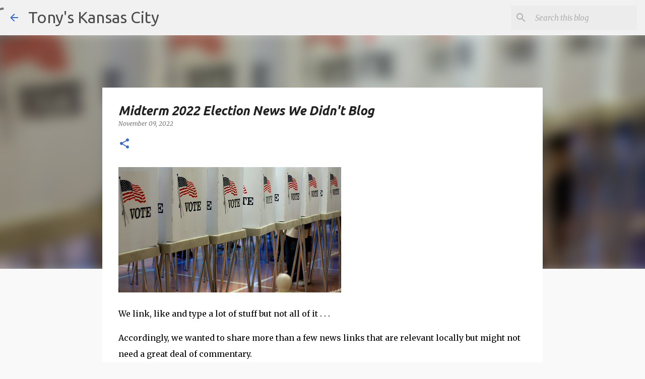

--- FILE ---
content_type: text/html; charset=utf-8
request_url: https://www.google.com/recaptcha/api2/aframe
body_size: 265
content:
<!DOCTYPE HTML><html><head><meta http-equiv="content-type" content="text/html; charset=UTF-8"></head><body><script nonce="dDpPysrra-URcUI8MP-77A">/** Anti-fraud and anti-abuse applications only. See google.com/recaptcha */ try{var clients={'sodar':'https://pagead2.googlesyndication.com/pagead/sodar?'};window.addEventListener("message",function(a){try{if(a.source===window.parent){var b=JSON.parse(a.data);var c=clients[b['id']];if(c){var d=document.createElement('img');d.src=c+b['params']+'&rc='+(localStorage.getItem("rc::a")?sessionStorage.getItem("rc::b"):"");window.document.body.appendChild(d);sessionStorage.setItem("rc::e",parseInt(sessionStorage.getItem("rc::e")||0)+1);localStorage.setItem("rc::h",'1769026762650');}}}catch(b){}});window.parent.postMessage("_grecaptcha_ready", "*");}catch(b){}</script></body></html>

--- FILE ---
content_type: application/javascript; charset=UTF-8
request_url: https://tonyskc.disqus.com/count-data.js?2=https%3A%2F%2Fwww.tonyskansascity.com%2F2022%2F11%2Fmidterm-2022-election-news-we-didnt-blog.html
body_size: 319
content:
var DISQUSWIDGETS;

if (typeof DISQUSWIDGETS != 'undefined') {
    DISQUSWIDGETS.displayCount({"text":{"and":"and","comments":{"zero":"&nbsp;","multiple":"{num} Comments","one":"1 Comment"}},"counts":[{"id":"https:\/\/www.tonyskansascity.com\/2022\/11\/midterm-2022-election-news-we-didnt-blog.html","comments":0}]});
}